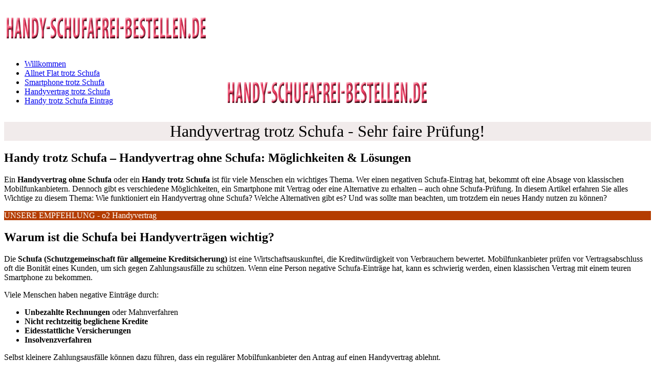

--- FILE ---
content_type: text/html; charset=utf-8
request_url: https://www.handy-schufafrei-bestellen.de/
body_size: 11491
content:
<!DOCTYPE HTML><html prefix="og: http://ogp.me/ns#" lang=de-de dir=ltr data-config='{"twitter":0,"plusone":0,"facebook":0,"style":"red"}'><head><meta http-equiv=X-UA-Compatible content="IE=edge"><meta name=viewport content="width=device-width, initial-scale=1"><meta charset=utf-8 /><base href=https://www.handy-schufafrei-bestellen.de/ /><meta name=keywords content="Handy Daten Flat, Allnet Flat, All in, Bonitäts, prüfung, Schufaeintrag, Smartphone, Handyvertrag, Schulden, Schufaauskunft, schufafrei, negative Schufa, Handys, trotz Schufa, ohne Schufa"/><meta name=robots content="index, follow, max-snippet:-1, max-image-preview:large, max-video-preview:-1"/><meta name=author content="Handy trotz Schufa – Handyvertrag ohne Schufa"/><meta name=description content="Handy ohne Schufa - Jetzt ein Handyvertrag trotz Schufaauskunft mit negativer Bonität bekommen."/><meta name=generator content="Joomla! - Open Source Content Management"/><title>Handy trotz Schufa ❸❷❶ Handyvertrag ohne Schufa Auskunft | Eintrag Bonitätsprüfung erhalten Sie hier!</title><link href=/templates/intensy/favicon.ico rel="shortcut icon" type=image/vnd.microsoft.icon /><link href=https://cdnjs.cloudflare.com/ajax/libs/simple-line-icons/2.4.1/css/simple-line-icons.min.css rel=stylesheet /><link rel=stylesheet href=/media/com_jchoptimize/cache/css/527eaf9255ada9efd254eb53c6d501e0.css /><link href=/media/template/gzip.php?shortcode-ultimate-685f4700.css rel=stylesheet /><link href=/media/template/gzip.php?font-awesome.min-8bb713aa.css rel=stylesheet /><link rel=stylesheet href=/media/com_jchoptimize/cache/css/ec2ce6a7ef63a12b2fc62dbbaa858d01.css /><link href=/media/template/gzip.php?testimonial-bc7178bb.css rel=stylesheet /><link href=/media/template/gzip.php?box-989a6baf.css rel=stylesheet /><link href=/plugins/system/jce/css/content.css?aa754b1f19c7df490be4b958cf085e7c rel=stylesheet /><link href=/plugins/system/bdthemes_shortcodes/shortcodes/box/css/box.css rel=stylesheet /><link href=/plugins/system/gdpr/assets/css/cookieconsent.min.css rel=stylesheet /><link href=/plugins/system/gdpr/assets/css/jquery.fancybox.min.css rel=stylesheet /><style>#sutm696e1a2ae3a28 .su-testimonial-text{border-radius:10px;}#su_box_696e1a2ae44ed{border-radius:10px;border-color:#b43c00}#su_box_696e1a2ae44ed .su-box-title{background-color:#b43c00;color:#FFF}#sutm696ed1462f49e .su-testimonial-text{background-color:#f1ebeb;}#sutm696ed1462f49e.su-testimonial-style-2 .su-testimonial-text:after{border-top-color:#f1ebeb}#sutm696ed146363f1 .su-testimonial-text{border-radius:10px;}#su_box_696ed146365c8{border-radius:10px;border-color:#b43c00}#su_box_696ed146365c8 .su-box-title{background-color:#b43c00;color:#FFF}div.cc-window.cc-floating{max-width:32em}@media(max-width:639px){div.cc-window.cc-floating:not(.cc-center){max-width:none}}div.cc-window,span.cc-cookie-settings-toggler{font-size:14px}div.cc-revoke{font-size:18px}div.cc-settings-label,span.cc-cookie-settings-toggle{font-size:12px}div.cc-window.cc-banner{padding:2em 1.8em}div.cc-window.cc-floating{padding:4em 1.8em}input.cc-cookie-checkbox+span:before,input.cc-cookie-checkbox+span:after{border-radius:0px}div.cc-center,div.cc-floating,div.cc-checkbox-container,div.gdpr-fancybox-container div.fancybox-content,ul.cc-cookie-category-list li,fieldset.cc-service-list-title legend{border-radius:0px}div.cc-window a.cc-btn,span.cc-cookie-settings-toggle{border-radius:0px}</style> <script type=application/ld+json data-type=gsd>{"@context":"https://schema.org","@type":"WebSite","url":"https://www.handy-schufafrei-bestellen.de","name":"Handy ohne Schufa | Handyvertrag trotz Schufa","alternateName":"Handyvertrag ohne Schufa | Handy schufafrei bestellen","potentialAction":{"@type":"SearchAction","target":"https://www.handy-schufafrei-bestellen.de/index.php?option=com_search&searchphrase=all&searchword={search_term}","query-input":"required name=search_term"}}</script> <script type=application/ld+json data-type=gsd>{"@context":"https://schema.org","@type":"Organization","url":"https://www.handy-schufafrei-bestellen.de","logo":"https://www.handy-schufafrei-bestellen.de/images/Handy-schufafrei-bestellen-logo.png"}</script> <script type=application/ld+json data-type=gsd>{"@context":"https://schema.org","@type":"Recipe","name":"Handy schufafrei bestellen, so geht´s!","image":"https://www.handy-schufafrei-bestellen.de/images/Handyvertrag-ohne-Schufa-iPhone-Samsung-Huawei-100-Zusage.png","description":"Handy trotz Schufa – Handyvertrag ohne Schufa: Möglichkeiten &amp;amp; Lösungen Ein Handyvertrag ohne Schufa oder ein Handy trotz Schufa ist für viele Menschen ein wichtiges Thema. Wer einen negativen Schufa-Eintrag hat, bekommt oft eine Absage von klassischen Mobilfunkanbietern. Dennoch gibt es verschiedene Möglichkeiten, ein Smartphone mit Vertrag oder eine Alternative zu erhalten – auch ohne Schufa-Prüfung. In diesem Artikel erfahren Sie alles Wichtige zu diesem Thema: Wie funktioniert ein Handyvertrag ohne Schufa? Welche Alternativen gibt es? Und was sollte man beachten, um trotzdem ein neues Handy nutzen zu können? UNSERE EMPFEHLUNG - o2 Handyvertrag Warum ist die Schufa bei Handyverträgen wichtig? Die Schufa (Schutzgemeinschaft für allgemeine Kreditsicherung) ist eine Wirtschaftsauskunftei, die Kreditwürdigkeit von Verbrauchern bewertet. Mobilfunkanbieter prüfen vor Vertragsabschluss oft die Bonität eines Kunden, um sich gegen Zahlungsausfälle zu schützen. Wenn eine Person negative Schufa-Einträge hat, kann es schwierig werden, einen klassischen Vertrag mit einem teuren Smartphone zu bekommen. Viele Menschen haben negative Einträge durch: Unbezahlte Rechnungen oder Mahnverfahren Nicht rechtzeitig beglichene Kredite Eidesstattliche Versicherungen Insolvenzverfahren Selbst kleinere Zahlungsausfälle können dazu führen, dass ein regulärer Mobilfunkanbieter den Antrag auf einen Handyvertrag ablehnt. Handy trotz Schufa – Welche Möglichkeiten gibt es? Wer trotz Schufa ein Handy und einen Vertrag möchte, hat verschiedene Alternativen. Es gibt mehrere Optionen, die je nach persönlicher Situation eine Lösung sein können. 1. Prepaid-Karten als Alternative zum Handyvertrag Die einfachste Möglichkeit, ein Handy trotz Schufa zu nutzen, ist eine Prepaid-Karte. Prepaid-Tarife funktionieren ohne Schufa-Prüfung, da der Kunde das Guthaben im Voraus bezahlt. Dadurch gibt es kein Risiko für den Anbieter. Vorteile einer Prepaid-Karte sind: ✅ Keine Bonitätsprüfung erforderlich✅ Volle Kostenkontrolle – keine unerwarteten Rechnungen✅ Sofort nutzbar – keine Wartezeit oder Vertragslaufzeit Ein Nachteil ist, dass Prepaid-Karten oft teurere Tarife haben als langfristige Verträge. Zudem bekommt man mit einer Prepaid-Karte normalerweise kein subventioniertes Smartphone. 2. Handyvertrag mit Kaution oder Vorkasse Einige Anbieter bieten die Möglichkeit, einen Handyvertrag trotz Schufa mit Kaution oder Vorkasse abzuschließen. Dabei zahlt der Kunde eine Sicherheitsleistung an den Mobilfunkanbieter, um das Risiko für den Anbieter zu minimieren. Diese Kaution wird oft nach einer bestimmten Laufzeit (z. B. 12 Monate) zurückerstattet, wenn die Rechnungen regelmäßig bezahlt wurden. ✅ Chance auf einen Vertrag trotz negativer Schufa✅ Reguläre Tarifoptionen verfügbar✅ Kaution wird oft nach Vertragslaufzeit zurückerstattet 🔴 Nachteil: Man muss eine hohe einmalige Zahlung leisten, was für viele eine finanzielle Hürde darstellt. 3. Handy auf Raten trotz Schufa Wenn es primär um ein neues Smartphone geht und nicht um den Tarif, gibt es die Möglichkeit, ein Handy auf Raten trotz Schufa zu kaufen. Einige Händler bieten Ratenzahlungen an, die entweder: Ohne Schufa-Prüfung erfolgen Mit alternativen Bonitätsprüfungen arbeiten Der Vorteil ist, dass man ein Smartphone unabhängig vom Mobilfunkvertrag finanzieren kann. Nach dem Kauf kann man das Handy mit einer günstigen Prepaid-Karte oder einem SIM-only-Tarif nutzen. ✅ Flexible Ratenzahlung möglich✅ SIM-Karte frei wählbar 🔴 Nachteile: Oft höhere Zinsen als bei regulären Finanzierungen. 4. Handyvertrag mit einem Bürgen oder Mitnutzer Ein weiteres Modell ist der Abschluss eines Handyvertrags über eine andere Person mit guter Bonität. Diese Person tritt als Hauptvertragspartner auf und stellt sicher, dass die Rechnungen bezahlt werden. Typischerweise geschieht dies in folgenden Fällen: Eltern oder Partner übernehmen den Vertrag für eine andere Person Arbeitgeber oder Geschäftspartner schließt den Vertrag ab Dies kann eine sinnvolle Lösung sein, birgt aber auch Risiken. Sollte der Nutzer die Rechnungen nicht zahlen, haftet der Vertragsinhaber. ✅ Möglichkeit, einen normalen Vertrag zu erhalten✅ Kein eigenes Schufa-Risiko 🔴 Nachteile: Vertragspartner trägt die volle Verantwortung. 5. SIM-only Verträge ohne Smartphone Wer bereits ein Handy besitzt, kann auf einen SIM-only-Vertrag zurückgreifen. Diese Verträge kommen oft ohne oder mit einer vereinfachten Schufa-Prüfung aus, da sie nur den reinen Tarif beinhalten. ✅ Oft günstigere Tarife als Verträge mit Handy✅ Keine hohen Anschaffungskosten für ein neues Gerät 🔴 Nachteil: Kein neues Smartphone inklusive. Häufige Fragen und Antworten zu Handy trotz Schufa &amp;amp; Handyvertrag ohne Schufa 1. Kann ich einen Handyvertrag ohne Schufa bekommen? Ja, es gibt Anbieter, die keine Schufa-Abfrage durchführen. Allerdings sind solche Verträge oft mit höheren Kosten verbunden oder erfordern eine Vorauszahlung. 2. Welche Alternative gibt es zu einem Handyvertrag trotz Schufa? Prepaid-Karten sind die einfachste Lösung. Zudem gibt es die Möglichkeit, ein Handy auf Raten zu kaufen und einen separaten Tarif zu nutzen. 3. Gibt es Handys auf Raten trotz Schufa? Ja, einige Händler bieten eine Finanzierung ohne Schufa-Prüfung an. Dabei sollte man auf die Zinsen und Vertragsbedingungen achten. 4. Warum wird mein Handyvertrag abgelehnt? Häufige Gründe sind negative Schufa-Einträge, eine schlechte Zahlungsmoral in der Vergangenheit oder ein hohes finanzielles Risiko für den Anbieter. 5. Welche Faktoren beeinflussen die Bonitätsprüfung? Die Schufa bewertet die Kreditwürdigkeit anhand früherer Finanzgeschäfte, bestehender Schulden und Zahlungsausfälle. 6. Kann ich einen Handyvertrag auf eine andere Person abschließen lassen? Ja, ein Vertrag kann über eine andere Person mit besserer Bonität laufen. Diese Person haftet dann allerdings für alle anfallenden Kosten. 7. Gibt es kostenlose Handys trotz Schufa? Ein kostenloses Smartphone gibt es selten. Wenn ein Handy „kostenlos“ angeboten wird, ist es meist in die monatliche Vertragsgebühr eingerechnet. 8. Wie kann ich meine Schufa verbessern, um leichter einen Handyvertrag zu bekommen? Regelmäßige Zahlung offener Rechnungen, das Vermeiden neuer Schulden und die Überprüfung der eigenen Schufa-Daten können helfen, die Bonität zu verbessern. 9. Sind Prepaid-Karten wirklich schufafrei? Ja, Prepaid-Karten erfordern keine Schufa-Prüfung, da der Kunde nur das ausgeben kann, was vorher aufgeladen wurde. 10. Gibt es eine Möglichkeit, eine negative Schufa zu umgehen? Ja, indem man Verträge mit Kaution oder Vorkasse nutzt, Prepaid-Karten wählt oder einen Vertragspartner mit guter Bonität einsetzt. Fazit: Handyvertrag trotz Schufa – Chancen und Risiken Ein Handyvertrag ohne Schufa ist möglich, allerdings oft mit Einschränkungen oder höheren Kosten verbunden. Wer trotz negativer Schufa ein Handy und einen Tarif sucht, sollte verschiedene Optionen prüfen: Prepaid-Karten sind eine sichere Alternative. Handy auf Raten trotz Schufa ist möglich, aber oft mit höheren Zinsen verbunden. SIM-only-Verträge ohne Schufa können eine Lösung sein. Ein Vertrag mit Kaution oder Vorkasse kann eine Chance auf einen regulären Tarif bieten. Wichtig ist es, Angebote zu vergleichen und unseriöse Lockangebote zu vermeiden. Mit der richtigen Strategie lässt sich auch mit negativer Schufa ein passender Tarif finden.","keywords":"Handy Daten Flat, Allnet Flat, All in, Bonitäts, prüfung, Schufaeintrag, Smartphone, Handyvertrag, Schulden, Schufaauskunft, schufafrei, negative Schufa, Handys, trotz Schufa, ohne Schufa","recipeCategory":"Handyvertrag_Schufa","recipeIngredient":[],"recipeInstructions":[],"author":{"@type":"Person","name":"Sabina"},"aggregateRating":{"@type":"AggregateRating","ratingValue":"5","reviewCount":"31592","worstRating":0,"bestRating":5},"datePublished":"2025-02-17T20:51:56+01:00","dateCreated":"2025-02-17T20:51:56+01:00","dateModified":"2025-02-18T16:14:43+01:00"}</script><link rel=canonical href=https://www.handy-schufafrei-bestellen.de/ /><link rel=apple-touch-icon-precomposed href=/templates/intensy/apple_touch_icon.png><link rel=stylesheet href=/media/template/gzip.php?bootstrap-353ce7f7.css><link rel=stylesheet href=/media/template/gzip.php?theme-f0aedd3d.css> <script>var trackOutboundLink=function(url){ga('send','event','outbound','click',url,{'hitCallback':function(){document.location=url;}});}</script> <script src=/media/template/gzip.php?jquery.min-d611eee2.js></script> <script src=/media/template/gzip.php?jquery-noconflict-50d1e7e7.js></script> <script src=/media/template/gzip.php?jquery-migrate.min-3281bb01.js></script> <script src="/media/k2/assets/js/k2.frontend.js?v=2.11.20241016&sitepath=/"></script> <script src=/media/template/gzip.php?shortcode-ultimate-0a24401e.js></script> <script src=/media/template/gzip.php?bootstrap.min-43276007.js></script> <script>var gdprConfigurationOptions={complianceType:'opt-in',cookieConsentLifetime:365,cookieConsentSamesitePolicy:'',cookieConsentSecure:0,disableFirstReload:1,blockJoomlaSessionCookie:1,blockExternalCookiesDomains:1,externalAdvancedBlockingModeCustomAttribute:'',allowedCookies:'',blockCookieDefine:1,autoAcceptOnNextPage:1,revokable:1,lawByCountry:0,checkboxLawByCountry:0,blockPrivacyPolicy:0,cacheGeolocationCountry:1,countryAcceptReloadTimeout:1000,usaCCPARegions:null,countryEnableReload:1,customHasLawCountries:[""],dismissOnScroll:0,dismissOnTimeout:0,containerSelector:'body',hideOnMobileDevices:0,autoFloatingOnMobile:1,autoFloatingOnMobileThreshold:800,autoRedirectOnDecline:0,autoRedirectOnDeclineLink:'',showReloadMsg:0,showReloadMsgText:'Applying preferences and reloading the page...',defaultClosedToolbar:0,toolbarLayout:'basic-header',toolbarTheme:'edgeless',toolbarButtonsTheme:'decline_first',revocableToolbarTheme:'basic',toolbarPosition:'bottom-right',toolbarCenterTheme:'compact',revokePosition:'revoke-bottom',toolbarPositionmentType:1,positionCenterSimpleBackdrop:0,positionCenterBlurEffect:1,preventPageScrolling:0,popupEffect:'fade',popupBackground:'#e8e8e8',popupText:'#474747',popupLink:'#0072a3',buttonBackground:'#cfcfcf',buttonBorder:'#9c9c9c',buttonText:'#919191',highlightOpacity:'100',highlightBackground:'#cfcfcf',highlightBorder:'#9c9c9c',highlightText:'#919191',highlightDismissBackground:'#333333',highlightDismissBorder:'#ffffff',highlightDismissText:'#919191',autocenterRevokableButton:0,hideRevokableButton:0,hideRevokableButtonOnscroll:0,customRevokableButton:0,customRevokableButtonAction:0,headerText:'<p>Datenschutzeinstellungen:</p>',messageText:'<p style=\"text-align: justify;\">Wir setzen Cookies ein, um Ihnen die Webseitennutzung zu erleichtern, unsere Produkte zu verbessern und auf Sie zuzuschneiden sowie Ihnen zusammen mit weiteren Unternehmen personalisierte Angebote zu unterbreiten. Sie entscheiden, welche Cookies Sie zulassen oder ablehnen. Ihre Entscheidung können Sie jederzeit in den <span style=\"color: #ffffff; background-color: #009de0;\"><strong>Manuellen Cookie Einstellungen</strong></span> ändern.&nbsp;',denyMessageEnabled:0,denyMessage:'<p style=\"text-align: justify;\">Hiermit löschen Sie die von dieser Website in diesem Browser gesetzen Cookies. Sind Sie sicher, dass Sie alle Cookies dieser Website deaktivieren und löschen möchten?',placeholderBlockedResources:1,placeholderBlockedResourcesAction:'open',placeholderBlockedResourcesText:'Sie müssen die Cookies akzeptieren und die Seite neu laden, um diesen Inhalt anzuzeigen.',placeholderIndividualBlockedResourcesText:'Sie müssen die Cookies von {domain} akzeptieren und die Seite neu laden, um diesen Inhalt anzuzeigen.',placeholderIndividualBlockedResourcesAction:0,placeholderOnpageUnlock:0,scriptsOnpageUnlock:0,autoDetectYoutubePoster:0,autoDetectYoutubePosterApikey:'AIzaSyAV_WIyYrUkFV1H8OKFYG8wIK8wVH9c82U',dismissText:'SCHLIEßEN!',allowText:'SPEICHERN',denyText:'ABLEHNEN',cookiePolicyLinkText:'Impressum',cookiePolicyLink:'/impressum',cookiePolicyRevocableTabText:'Cookie Einstellung',privacyPolicyLinkText:'Datenschutzerklärung',privacyPolicyLink:'/datenschutzerklaerung',googleCMPTemplate:0,enableGdprBulkConsent:0,enableCustomScriptExecGeneric:0,customScriptExecGeneric:'',categoriesCheckboxTemplate:'cc-checkboxes-filled',toggleCookieSettings:0,toggleCookieSettingsLinkedView:0,toggleCookieSettingsButtonsArea:0,toggleCookieSettingsLinkedViewSefLink:'/component/gdpr/',toggleCookieSettingsText:'<span class=cc-cookie-settings-toggle>Manuelle Cookie Einstellungen <span class=cc-cookie-settings-toggler>&#x25EE;</span></span>',toggleCookieSettingsButtonBackground:'#009de0',toggleCookieSettingsButtonBorder:'#009de0',toggleCookieSettingsButtonText:'#ffffff',showLinks:1,blankLinks:'_self',autoOpenPrivacyPolicy:1,openAlwaysDeclined:1,cookieSettingsLabel:'Manuelle Cookie Einstellungen:',cookieSettingsDesc:'Wählen Sie aus, welche Art von Cookies Sie deaktivieren möchten, indem Sie auf die Kontrollkästchen klicken. Klicken Sie auf einen Kategorienamen, um weitere Informationen zu verwendeten Cookies zu erhalten.',cookieCategory1Enable:1,cookieCategory1Name:'Notwendig',cookieCategory1Locked:1,cookieCategory2Enable:1,cookieCategory2Name:'Präferenzen',cookieCategory2Locked:0,cookieCategory3Enable:1,cookieCategory3Name:'Statistiken',cookieCategory3Locked:0,cookieCategory4Enable:1,cookieCategory4Name:'Marketing',cookieCategory4Locked:0,cookieCategoriesDescriptions:{},alwaysReloadAfterCategoriesChange:1,preserveLockedCategories:1,declineButtonBehavior:'hard',blockCheckedCategoriesByDefault:0,reloadOnfirstDeclineall:1,trackExistingCheckboxSelectors:'',trackExistingCheckboxConsentLogsFormfields:'name,email,subject,message',allowallShowbutton:1,allowallText:'COOKIES ZULASSEN',allowallButtonBackground:'#009de0',allowallButtonBorder:'#009de0',allowallButtonText:'#ffffff',allowallButtonTimingAjax:'fast',includeAcceptButton:0,includeDenyButton:0,trackConsentDate:0,execCustomScriptsOnce:1,optoutIndividualResources:1,blockIndividualResourcesServerside:0,disableSwitchersOptoutCategory:0,autoAcceptCategories:0,allowallIndividualResources:1,blockLocalStorage:0,blockSessionStorage:0,externalAdvancedBlockingModeTags:'iframe,script,img,source,link',enableCustomScriptExecCategory1:0,customScriptExecCategory1:'',enableCustomScriptExecCategory2:0,customScriptExecCategory2:'',enableCustomScriptExecCategory3:0,customScriptExecCategory3:'',enableCustomScriptExecCategory4:0,customScriptExecCategory4:'',enableCustomDeclineScriptExecCategory1:0,customScriptDeclineExecCategory1:'',enableCustomDeclineScriptExecCategory2:0,customScriptDeclineExecCategory2:'',enableCustomDeclineScriptExecCategory3:0,customScriptDeclineExecCategory3:'',enableCustomDeclineScriptExecCategory4:0,customScriptDeclineExecCategory4:'',enableCMPPreferences:0,enableCMPStatistics:0,enableCMPAds:0,debugMode:0};var gdpr_ajax_livesite='https://www.handy-schufafrei-bestellen.de/';var gdpr_enable_log_cookie_consent=1;var gdprUseCookieCategories=1;var gdpr_ajaxendpoint_cookie_category_desc='https://www.handy-schufafrei-bestellen.de/index.php?option=com_gdpr&task=user.getCookieCategoryDescription&format=raw';var gdprCookieCategoryDisabled2=1;var gdprCookieCategoryDisabled3=1;var gdprCookieCategoryDisabled4=1;var gdprJSessCook='a7a745ea035a38d8dfd722a1fe6df8d7';var gdprJSessVal='v2a34fgqpaisgfo5ncc5f2v8vs';var gdprJAdminSessCook='22cadf1be685479efd69d0f3ded94138';var gdprPropagateCategoriesSession=1;var gdprAlwaysPropagateCategoriesSession=1;var gdprAlwaysCheckCategoriesSession=0;var gdprFancyboxWidth=700;var gdprFancyboxHeight=500;var gdprCloseText='Schließen';</script> <script src=/media/template/gzip.php?theme-545e9995.js></script> <script src=/plugins/system/gdpr/assets/js/jquery.fancybox.min.js defer></script> <script src=/plugins/system/gdpr/assets/js/cookieconsent.min.js defer></script> <script src=/plugins/system/gdpr/assets/js/init.js defer></script> </head><body class="tm-sidebar-a-right tm-sidebars-1 tm-isblog header-default navbar-default layout-boxed headertype-default"><div class=layout-boxed-wrapper><div class=header-top-wrapper><div class=tm-header-wrapper><div class="tm-headerbar uk-clearfix"><div id=tmMainMenu class="uk-container uk-container-center"> <nav class=tm-navbar-full><div class=uk-navbar><div class=uk-visible-large><p><a href=/ title="Handyvertrag trotz Schufa"><img src=/images/Handy-schufafrei-bestellen-logo.png alt="Handy schufafrei bestellen logo" title="Handyvertrag ohne Schufa - Handy schufafrei bestellen!"/></a></p></div><div class="uk-visible-large uk-navbar-flip"><ul class="uk-navbar-nav uk-hidden-small"><li class=uk-active><a href=/>Willkommen</a></li><li><a href=/allnet-flat-trotz-schufa title="Allnet Flat trotz Schufa">Allnet Flat trotz Schufa</a></li><li><a href=/smartphone-trotz-schufa title="Smartphone trotz Schufa">Smartphone trotz Schufa</a></li><li><a href=/handyvertrag-trotz-schufa title="Handyvertrag trotz Schufa">Handyvertrag trotz Schufa</a></li><li><a href=/handy-trotz-schufa-eintrag title="Handy trotz Schufa Eintrag">Handy trotz Schufa Eintrag</a></li></ul></div><div class=uk-hidden-large> <a href=#offcanvas class=uk-navbar-toggle data-uk-offcanvas></a> </div><div class="uk-navbar-content uk-navbar-center uk-hidden-large tm-logo-small"><p><a title="Handyvertrag trotz Schufa" href=/><img style="display: block; margin-left: auto; margin-right: auto; margin-top: -80px;" title="Handyvertrag ohne Schufa - Handy schufafrei bestellen!" src=/images/Handy-schufafrei-bestellen-logo.png alt="Handy schufafrei bestellen logo" width=400 height=80 /></a></p></div></div></nav> </div> </div> </div> </div><div class=expanded-top-wrapper id=tmExpandedTop><div class="uk-container uk-container-center"><section class="tm-expanded-top uk-grid" data-uk-grid-match="{target:'> div > .uk-panel'}" data-uk-grid-margin> <div class=uk-width-1-1><div class=""><div class=panel-content><div id=sutm696ed1462f49e class="su-testimonial su-testimonial-no-cite su-testimonial-style-2"><div class="su-testimonial-text su-content-wrap"><span class=quote></span> <p style="text-align: center;"><span style="font-size: 24pt;">Handyvertrag trotz Schufa - Sehr faire Prüfung!</span></p></div></div></div></div></div></section></div></div><div class=mainbody-wrapper id=tmMainBody><div class="uk-container uk-container-center"><div class="tm-middle uk-grid" data-uk-grid-match data-uk-grid-margin><div class="tm-main uk-width-medium-3-4"> <main class=tm-content><div id=system-message-container> </div><article class=uk-article><div><h1 data-start=280 data-end=357><strong data-start=282 data-end=357>Handy trotz Schufa – Handyvertrag ohne Schufa: Möglichkeiten &amp; Lösungen</strong></h1><p data-start=359 data-end=914>Ein <strong data-start=363 data-end=391>Handyvertrag ohne Schufa</strong> oder ein <strong data-start=401 data-end=423>Handy trotz Schufa</strong> ist für viele Menschen ein wichtiges Thema. Wer einen negativen Schufa-Eintrag hat, bekommt oft eine Absage von klassischen Mobilfunkanbietern. Dennoch gibt es verschiedene Möglichkeiten, ein Smartphone mit Vertrag oder eine Alternative zu erhalten – auch ohne Schufa-Prüfung. In diesem Artikel erfahren Sie alles Wichtige zu diesem Thema: Wie funktioniert ein Handyvertrag ohne Schufa? Welche Alternativen gibt es? Und was sollte man beachten, um trotzdem ein neues Handy nutzen zu können?</p><p><div class=moduletable><div id=su_box_696e1a2ae44ed class="su-box su-box-style-default"><div class=su-box-title>UNSERE EMPFEHLUNG - o2 Handyvertrag </div><div class="su-box-content su-clearfix"><div id=ad-1></div> <script charset=utf-8 src=https://ad4m.at/lwkmbpan.js></script> <script charset=utf-8>ADVANCEDSTORE_MAGICTAG.config({target:"#ad-1",subId:"handyschufafreibestellen_advancedad_970x250",site:835,config:103,width:970,height:250});</script> </div> </div> </div> </p><h2 data-start=921 data-end=976><strong data-start=924 data-end=976>Warum ist die Schufa bei Handyverträgen wichtig?</strong></h2><p data-start=978 data-end=1385>Die <strong data-start=982 data-end=1044>Schufa (Schutzgemeinschaft für allgemeine Kreditsicherung)</strong> ist eine Wirtschaftsauskunftei, die Kreditwürdigkeit von Verbrauchern bewertet. Mobilfunkanbieter prüfen vor Vertragsabschluss oft die Bonität eines Kunden, um sich gegen Zahlungsausfälle zu schützen. Wenn eine Person negative Schufa-Einträge hat, kann es schwierig werden, einen klassischen Vertrag mit einem teuren Smartphone zu bekommen.</p><p data-start=1387 data-end=1432>Viele Menschen haben negative Einträge durch:</p><ul data-start=1434 data-end=1585> <li data-start=1434 data-end=1480><strong data-start=1436 data-end=1461>Unbezahlte Rechnungen</strong> oder Mahnverfahren</li> <li data-start=1481 data-end=1523><strong data-start=1483 data-end=1523>Nicht rechtzeitig beglichene Kredite</strong></li> <li data-start=1524 data-end=1560><strong data-start=1526 data-end=1560>Eidesstattliche Versicherungen</strong></li> <li data-start=1561 data-end=1585><strong data-start=1563 data-end=1585>Insolvenzverfahren</strong></li> </ul><p data-start=1587 data-end=1719>Selbst kleinere Zahlungsausfälle können dazu führen, dass ein regulärer Mobilfunkanbieter den Antrag auf einen Handyvertrag ablehnt.</p><hr data-start=1721 data-end=1724 /><h2 data-start=1726 data-end=1783><strong data-start=1729 data-end=1783>Handy trotz Schufa – Welche Möglichkeiten gibt es?</strong></h2><p data-start=1785 data-end=1954>Wer trotz Schufa ein Handy und einen Vertrag möchte, hat verschiedene Alternativen. Es gibt mehrere Optionen, die je nach persönlicher Situation eine Lösung sein können.</p><h3 data-start=1956 data-end=2014><strong data-start=1960 data-end=2014>1. Prepaid-Karten als Alternative zum Handyvertrag</strong></h3><p data-start=2016 data-end=2285>Die einfachste Möglichkeit, ein <strong data-start=2048 data-end=2070>Handy trotz Schufa</strong> zu nutzen, ist eine <strong data-start=2091 data-end=2108>Prepaid-Karte</strong>. Prepaid-Tarife funktionieren ohne Schufa-Prüfung, da der Kunde das Guthaben im Voraus bezahlt. Dadurch gibt es kein Risiko für den Anbieter. Vorteile einer Prepaid-Karte sind:</p><p data-start=2287 data-end=2454>✅ <strong data-start=2289 data-end=2327>Keine Bonitätsprüfung erforderlich</strong><br data-start=2327 data-end=2330 />✅ <strong data-start=2332 data-end=2357>Volle Kostenkontrolle</strong> – keine unerwarteten Rechnungen<br data-start=2389 data-end=2392 />✅ <strong data-start=2394 data-end=2412>Sofort nutzbar</strong> – keine Wartezeit oder Vertragslaufzeit</p><p data-start=2456 data-end=2635>Ein Nachteil ist, dass Prepaid-Karten oft teurere Tarife haben als langfristige Verträge. Zudem bekommt man mit einer Prepaid-Karte normalerweise kein subventioniertes Smartphone.</p><hr data-start=2637 data-end=2640 /><h3 data-start=2642 data-end=2691><strong data-start=2646 data-end=2691>2. Handyvertrag mit Kaution oder Vorkasse</strong></h3><p data-start=2693 data-end=3064>Einige Anbieter bieten die Möglichkeit, einen <strong data-start=2739 data-end=2794>Handyvertrag trotz Schufa mit Kaution oder Vorkasse</strong> abzuschließen. Dabei zahlt der Kunde eine Sicherheitsleistung an den Mobilfunkanbieter, um das Risiko für den Anbieter zu minimieren. Diese Kaution wird oft nach einer bestimmten Laufzeit (z. B. 12 Monate) zurückerstattet, wenn die Rechnungen regelmäßig bezahlt wurden.</p><p data-start=3066 data-end=3225>✅ <strong data-start=3068 data-end=3119>Chance auf einen Vertrag trotz negativer Schufa</strong><br data-start=3119 data-end=3122 />✅ <strong data-start=3124 data-end=3160>Reguläre Tarifoptionen verfügbar</strong><br data-start=3160 data-end=3163 />✅ <strong data-start=3165 data-end=3223>Kaution wird oft nach Vertragslaufzeit zurückerstattet</strong></p><p data-start=3227 data-end=3337>🔴 <strong data-start=3230 data-end=3243>Nachteil:</strong> Man muss eine hohe einmalige Zahlung leisten, was für viele eine finanzielle Hürde darstellt.</p><hr data-start=3339 data-end=3342 /><h3 data-start=3344 data-end=3383><strong data-start=3348 data-end=3383>3. Handy auf Raten trotz Schufa</strong></h3><p data-start=3385 data-end=3580>Wenn es primär um ein neues Smartphone geht und nicht um den Tarif, gibt es die Möglichkeit, ein <strong data-start=3482 data-end=3514>Handy auf Raten trotz Schufa</strong> zu kaufen. Einige Händler bieten Ratenzahlungen an, die entweder:</p><ul data-start=3582 data-end=3670> <li data-start=3582 data-end=3618><strong data-start=3584 data-end=3616>Ohne Schufa-Prüfung erfolgen</strong></li> <li data-start=3619 data-end=3670><strong data-start=3621 data-end=3668>Mit alternativen Bonitätsprüfungen arbeiten</strong></li> </ul><p data-start=3672 data-end=3863>Der Vorteil ist, dass man ein Smartphone unabhängig vom Mobilfunkvertrag finanzieren kann. Nach dem Kauf kann man das Handy mit einer günstigen Prepaid-Karte oder einem SIM-only-Tarif nutzen.</p><p data-start=3865 data-end=3933>✅ <strong data-start=3867 data-end=3900>Flexible Ratenzahlung möglich</strong><br data-start=3900 data-end=3903 />✅ <strong data-start=3905 data-end=3931>SIM-Karte frei wählbar</strong></p><p data-start=3935 data-end=4004>🔴 <strong data-start=3938 data-end=3952>Nachteile:</strong> Oft höhere Zinsen als bei regulären Finanzierungen.</p><hr data-start=4006 data-end=4009 /><h3 data-start=4011 data-end=4066><strong data-start=4015 data-end=4066>4. Handyvertrag mit einem Bürgen oder Mitnutzer</strong></h3><p data-start=4068 data-end=4322>Ein weiteres Modell ist der Abschluss eines Handyvertrags über eine andere Person mit guter Bonität. Diese Person tritt als Hauptvertragspartner auf und stellt sicher, dass die Rechnungen bezahlt werden. Typischerweise geschieht dies in folgenden Fällen:</p><ul data-start=4324 data-end=4463> <li data-start=4324 data-end=4397><strong data-start=4326 data-end=4395>Eltern oder Partner übernehmen den Vertrag für eine andere Person</strong></li> <li data-start=4398 data-end=4463><strong data-start=4400 data-end=4461>Arbeitgeber oder Geschäftspartner schließt den Vertrag ab</strong></li> </ul><p data-start=4465 data-end=4602>Dies kann eine sinnvolle Lösung sein, birgt aber auch Risiken. Sollte der Nutzer die Rechnungen nicht zahlen, haftet der Vertragsinhaber.</p><p data-start=4604 data-end=4694>✅ <strong data-start=4606 data-end=4657>Möglichkeit, einen normalen Vertrag zu erhalten</strong><br data-start=4657 data-end=4660 />✅ <strong data-start=4662 data-end=4692>Kein eigenes Schufa-Risiko</strong></p><p data-start=4696 data-end=4760>🔴 <strong data-start=4699 data-end=4713>Nachteile:</strong> Vertragspartner trägt die volle Verantwortung.</p><hr data-start=4762 data-end=4765 /><h3 data-start=4767 data-end=4811><strong data-start=4771 data-end=4811>5. SIM-only Verträge ohne Smartphone</strong></h3><p data-start=4813 data-end=5020>Wer bereits ein <strong data-start=4829 data-end=4846>Handy besitzt</strong>, kann auf einen <strong data-start=4863 data-end=4883>SIM-only-Vertrag</strong> zurückgreifen. Diese Verträge kommen oft ohne oder mit einer vereinfachten Schufa-Prüfung aus, da sie nur den reinen Tarif beinhalten.</p><p data-start=5022 data-end=5133>✅ <strong data-start=5024 data-end=5072>Oft günstigere Tarife als Verträge mit Handy</strong><br data-start=5072 data-end=5075 />✅ <strong data-start=5077 data-end=5131>Keine hohen Anschaffungskosten für ein neues Gerät</strong></p><p data-start=5135 data-end=5184>🔴 <strong data-start=5138 data-end=5151>Nachteil:</strong> Kein neues Smartphone inklusive.</p><div id=sutm696e1a2ae3a28 class="su-testimonial su-testimonial-no-cite su-testimonial-style-4"><div class="su-testimonial-text su-content-wrap"><span class=quote></span> <h2 data-start=5191 data-end=5275><strong data-start=5194 data-end=5275>Häufige Fragen und Antworten zu Handy trotz Schufa &amp; Handyvertrag ohne Schufa</strong></h2><h3 data-start=5277 data-end=5339><strong data-start=5281 data-end=5337>1. Kann ich einen Handyvertrag ohne Schufa bekommen?</strong></h3><p data-start=5340 data-end=5499>Ja, es gibt Anbieter, die keine Schufa-Abfrage durchführen. Allerdings sind solche Verträge oft mit höheren Kosten verbunden oder erfordern eine Vorauszahlung.</p><h3 data-start=5501 data-end=5576><strong data-start=5505 data-end=5574>2. Welche Alternative gibt es zu einem Handyvertrag trotz Schufa?</strong></h3><p data-start=5577 data-end=5717>Prepaid-Karten sind die einfachste Lösung. Zudem gibt es die Möglichkeit, ein Handy auf Raten zu kaufen und einen separaten Tarif zu nutzen.</p><h3 data-start=5719 data-end=5770><strong data-start=5723 data-end=5768>3. Gibt es Handys auf Raten trotz Schufa?</strong></h3><p data-start=5771 data-end=5902>Ja, einige Händler bieten eine Finanzierung ohne Schufa-Prüfung an. Dabei sollte man auf die Zinsen und Vertragsbedingungen achten.</p><h3 data-start=5904 data-end=5956><strong data-start=5908 data-end=5954>4. Warum wird mein Handyvertrag abgelehnt?</strong></h3><p data-start=5957 data-end=6105>Häufige Gründe sind negative Schufa-Einträge, eine schlechte Zahlungsmoral in der Vergangenheit oder ein hohes finanzielles Risiko für den Anbieter.</p><h3 data-start=6107 data-end=6169><strong data-start=6111 data-end=6167>5. Welche Faktoren beeinflussen die Bonitätsprüfung?</strong></h3><p data-start=6170 data-end=6286>Die Schufa bewertet die Kreditwürdigkeit anhand früherer Finanzgeschäfte, bestehender Schulden und Zahlungsausfälle.</p><h3 data-start=6288 data-end=6371><strong data-start=6292 data-end=6369>6. Kann ich einen Handyvertrag auf eine andere Person abschließen lassen?</strong></h3><p data-start=6372 data-end=6510>Ja, ein Vertrag kann über eine andere Person mit besserer Bonität laufen. Diese Person haftet dann allerdings für alle anfallenden Kosten.</p><h3 data-start=6512 data-end=6564><strong data-start=6516 data-end=6562>7. Gibt es kostenlose Handys trotz Schufa?</strong></h3><p data-start=6565 data-end=6710>Ein kostenloses Smartphone gibt es selten. Wenn ein Handy „kostenlos“ angeboten wird, ist es meist in die monatliche Vertragsgebühr eingerechnet.</p><h3 data-start=6712 data-end=6806><strong data-start=6716 data-end=6804>8. Wie kann ich meine Schufa verbessern, um leichter einen Handyvertrag zu bekommen?</strong></h3><p data-start=6807 data-end=6962>Regelmäßige Zahlung offener Rechnungen, das Vermeiden neuer Schulden und die Überprüfung der eigenen Schufa-Daten können helfen, die Bonität zu verbessern.</p><h3 data-start=6964 data-end=7017><strong data-start=6968 data-end=7015>9. Sind Prepaid-Karten wirklich schufafrei?</strong></h3><p data-start=7018 data-end=7133>Ja, Prepaid-Karten erfordern keine Schufa-Prüfung, da der Kunde nur das ausgeben kann, was vorher aufgeladen wurde.</p><h3 data-start=7135 data-end=7207><strong data-start=7139 data-end=7205>10. Gibt es eine Möglichkeit, eine negative Schufa zu umgehen?</strong></h3><p data-start=7208 data-end=7339>Ja, indem man Verträge mit Kaution oder Vorkasse nutzt, Prepaid-Karten wählt oder einen Vertragspartner mit guter Bonität einsetzt.</p></div></div><h2 data-start=7346 data-end=7407><strong data-start=7349 data-end=7407>Fazit: Handyvertrag trotz Schufa – Chancen und Risiken</strong></h2><p data-start=7409 data-end=7617>Ein <strong data-start=7413 data-end=7441>Handyvertrag ohne Schufa</strong> ist möglich, allerdings oft mit Einschränkungen oder höheren Kosten verbunden. Wer trotz negativer Schufa ein Handy und einen Tarif sucht, sollte verschiedene Optionen prüfen:</p><ul data-start=7619 data-end=7921> <li data-start=7619 data-end=7672><strong data-start=7621 data-end=7639>Prepaid-Karten</strong> sind eine sichere Alternative.</li> <li data-start=7673 data-end=7761><strong data-start=7675 data-end=7707>Handy auf Raten trotz Schufa</strong> ist möglich, aber oft mit höheren Zinsen verbunden.</li> <li data-start=7762 data-end=7824><strong data-start=7764 data-end=7785>SIM-only-Verträge</strong> ohne Schufa können eine Lösung sein.</li> <li data-start=7825 data-end=7921><strong data-start=7827 data-end=7868>Ein Vertrag mit Kaution oder Vorkasse</strong> kann eine Chance auf einen regulären Tarif bieten.</li> </ul><p data-start=7923 data-end=8096>Wichtig ist es, Angebote zu vergleichen und unseriöse Lockangebote zu vermeiden. Mit der richtigen Strategie lässt sich auch mit negativer Schufa ein passender Tarif finden.</p></div></article></main> </div><aside class="tm-sidebar-a uk-width-medium-1-4"><div class="uk-panel uk-panel-box uk-panel-box-primary title8"><h3 class=uk-panel-title><span class=uk-title-text><span class=tfw>Handy</span> trotz Schufa</span></h3><div class=panel-content><ul class="uk-nav uk-nav-parent-icon uk-nav-side" data-uk-nav={}><li><a href=/all-in-flat-trotz-schufa title="All In Flat trotz Schufa">All In Flat trotz Schufa</a></li><li><a href=/handyvertrag-faire-schufapruefung title="Handyvertrag faire Schufaprüfung">Handyvertrag faire Schufaprüfung</a></li><li><a href=/handy-trotz-schulden title="Handy trotz Schulden">Handy trotz Schulden</a></li><li><a href=/handyvertrag-trotz-schufaauskunft title="Handyvertrag trotz Schufaauskunft">Handyvertrag trotz Schufaauskunft</a></li><li><a href=/handy-daten-flat-trotz-schufa title="Handy Daten Flat trotz Schufa">Handy Daten Flat trotz Schufa</a></li><li><a href=/handyvertrag-trotz-bonitaetspruefung title="Handyvertrag trotz Bonitätsprüfung">Handyvertrag trotz Bonitätsprüfung</a></li><li><a href=/handys-mit-schufa-eintrag title="Handy mit Schufaeintrag">Handy mit Schufaeintrag</a></li><li><a href=/handyvertrag-trotz-negativer-schufa title="Handyvertrag trotz Schufa Eintrag">Handyvertrag trotz Schufa Eintrag</a></li></ul></div></div><div class="uk-panel uk-panel-box uk-panel-box-primary title8"><h3 class=uk-panel-title><span class=uk-title-text><span class=tfw>Handyvertrag</span> trotz Schufa</span></h3><div class=panel-content><p style="text-align: center;"><a title="Handyvertrag trotz negativer Schufa Auskunft" href=https://www.dein-handyvertrag24.de target=_blank rel=noopener><img title="Handyvertrag ohne Schufa? Handyverträge trotz Schufa - Dein-Handyvertrag24.de" src=/images/Handyvertrag-ohne-Schufa-iPhone-Samsung-Huawei-100-Zusage.png alt="Handyvertrag ohne Schufa" width=300 height=300 /></a></p></div></div></aside></div></div></div><div class=footer-wrapper><div class="uk-container uk-container-center"><footer class=tm-footer><div class=uk-grid><div class="uk-width-large-1-2 uk-width-medium-1-1 footer-l"><div class=uk-panel><div class=panel-content><p>Copyright © 2025 <a href=/ title="Handyvertrag trotz Schufa - Handy schufafrei bestellen">Handy-schufafrei-bestellen.de</a> | <a href=https://www.kfzversicherung-24.com target=_blank rel=noopener title="KFZ Versicherung ohne SCHUFA">KFZ Versicherung ohne SCHUFA</a></p></div></div></div><div class="uk-width-large-1-2 uk-width-medium-1-1 footer-r"><div class=""><div class=panel-content><p style="text-align: right;"><a title=Impressum href=/impressum>Impressum</a> | <a title=Datenschutzerklärung href=/datenschutzerklaerung>Datenschutzerklärung</a></p></div></div></div></div></footer></div></div> <a class="tm-totop-scroller totop-hidden" data-uk-smooth-scroll href=#></a> <div id=offcanvas class=uk-offcanvas><div class=uk-offcanvas-bar><ul class="uk-nav uk-nav-offcanvas"><li class=uk-active><a href=/>Willkommen</a></li><li><a href=/allnet-flat-trotz-schufa title="Allnet Flat trotz Schufa">Allnet Flat trotz Schufa</a></li><li><a href=/smartphone-trotz-schufa title="Smartphone trotz Schufa">Smartphone trotz Schufa</a></li><li><a href=/handyvertrag-trotz-schufa title="Handyvertrag trotz Schufa">Handyvertrag trotz Schufa</a></li><li><a href=/handy-trotz-schufa-eintrag title="Handy trotz Schufa Eintrag">Handy trotz Schufa Eintrag</a></li></ul></div></div></div> <script>(function(i,s,o,g,r,a,m){i['GoogleAnalyticsObject']=r;i[r]=i[r]||function(){(i[r].q=i[r].q||[]).push(arguments)},i[r].l=1*new Date();a=s.createElement(o),m=s.getElementsByTagName(o)[0];a.async=1;a.src=g;m.parentNode.insertBefore(a,m)})(window,document,'script','//www./analytics.js','ga');ga('create','UA-87314453-1','auto');ga('send','pageview');ga('set','anonymizeIp',true);ga('send','event','User Tracking','click','Klick',4);</script> </body> </html>